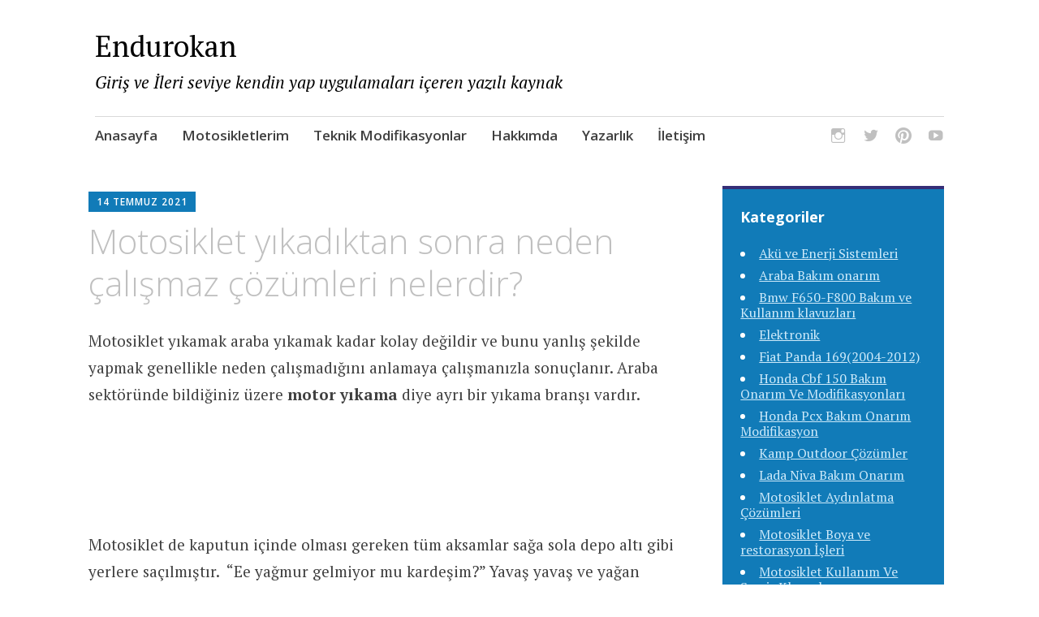

--- FILE ---
content_type: text/html; charset=UTF-8
request_url: https://www.endurokan.com/2021/07/14/motosiklet-yikadiktan-sonra-neden-calismaz-cozumleri-nelerdir/
body_size: 15396
content:
<!DOCTYPE html>
<html dir="ltr" lang="tr" prefix="og: https://ogp.me/ns#">
	<head>
		<meta charset="UTF-8">
		<meta name="viewport" content="width=device-width, initial-scale=1">
		<link rel="profile" href="https://gmpg.org/xfn/11">
		<link rel="pingback" href="https://www.endurokan.com/xmlrpc.php">
	<title>Motosiklet yıkamadan sonra neden çalışmaz Nasıl çözülür?</title>

		<!-- All in One SEO 4.9.1.1 - aioseo.com -->
	<meta name="description" content="Motosiklet yıkamadan sonra neden çalışmaz ? Motosiklet sıvı teması problemleri ve çözümleri. Motosiklet yıkamanın incelikleri motosiklet nasıl yıkanır?" />
	<meta name="robots" content="max-image-preview:large" />
	<meta name="author" content="Atakan Demirtürk"/>
	<link rel="canonical" href="https://www.endurokan.com/2021/07/14/motosiklet-yikadiktan-sonra-neden-calismaz-cozumleri-nelerdir/" />
	<meta name="generator" content="All in One SEO (AIOSEO) 4.9.1.1" />
		<meta property="og:locale" content="tr_TR" />
		<meta property="og:site_name" content="Endurokan | Giriş ve İleri seviye kendin yap uygulamaları içeren yazılı kaynak" />
		<meta property="og:type" content="article" />
		<meta property="og:title" content="Motosiklet yıkamadan sonra neden çalışmaz Nasıl çözülür?" />
		<meta property="og:description" content="Motosiklet yıkamadan sonra neden çalışmaz ? Motosiklet sıvı teması problemleri ve çözümleri. Motosiklet yıkamanın incelikleri motosiklet nasıl yıkanır?" />
		<meta property="og:url" content="https://www.endurokan.com/2021/07/14/motosiklet-yikadiktan-sonra-neden-calismaz-cozumleri-nelerdir/" />
		<meta property="og:image" content="https://www.endurokan.com/wp-content/uploads/2019/10/Untitled-1.png" />
		<meta property="og:image:secure_url" content="https://www.endurokan.com/wp-content/uploads/2019/10/Untitled-1.png" />
		<meta property="og:image:width" content="360" />
		<meta property="og:image:height" content="150" />
		<meta property="article:published_time" content="2021-07-14T13:11:53+00:00" />
		<meta property="article:modified_time" content="2025-07-18T20:43:53+00:00" />
		<meta name="twitter:card" content="summary" />
		<meta name="twitter:title" content="Motosiklet yıkamadan sonra neden çalışmaz Nasıl çözülür?" />
		<meta name="twitter:description" content="Motosiklet yıkamadan sonra neden çalışmaz ? Motosiklet sıvı teması problemleri ve çözümleri. Motosiklet yıkamanın incelikleri motosiklet nasıl yıkanır?" />
		<meta name="twitter:image" content="https://www.endurokan.com/wp-content/uploads/2019/10/Untitled-1.png" />
		<script type="application/ld+json" class="aioseo-schema">
			{"@context":"https:\/\/schema.org","@graph":[{"@type":"Article","@id":"https:\/\/www.endurokan.com\/2021\/07\/14\/motosiklet-yikadiktan-sonra-neden-calismaz-cozumleri-nelerdir\/#article","name":"Motosiklet y\u0131kamadan sonra neden \u00e7al\u0131\u015fmaz Nas\u0131l \u00e7\u00f6z\u00fcl\u00fcr?","headline":"Motosiklet y\u0131kad\u0131ktan sonra neden \u00e7al\u0131\u015fmaz \u00e7\u00f6z\u00fcmleri nelerdir?","author":{"@id":"https:\/\/www.endurokan.com\/author\/supermadmin\/#author"},"publisher":{"@id":"https:\/\/www.endurokan.com\/#person"},"image":{"@type":"ImageObject","url":"https:\/\/www.endurokan.com\/wp-content\/uploads\/2021\/07\/motosiklet-yikandiktan-sonra-neden-marsa-basmaz-neden-calismaz.jpg","width":1346,"height":747},"datePublished":"2021-07-14T16:11:53+03:00","dateModified":"2025-07-18T23:43:53+03:00","inLanguage":"tr-TR","commentCount":2,"mainEntityOfPage":{"@id":"https:\/\/www.endurokan.com\/2021\/07\/14\/motosiklet-yikadiktan-sonra-neden-calismaz-cozumleri-nelerdir\/#webpage"},"isPartOf":{"@id":"https:\/\/www.endurokan.com\/2021\/07\/14\/motosiklet-yikadiktan-sonra-neden-calismaz-cozumleri-nelerdir\/#webpage"},"articleSection":"Motosiklete Dair, motosiklet nas\u0131l y\u0131kan\u0131r, motosiklet nas\u0131l y\u0131kanmaz, motosiklet s\u0131v\u0131 temas\u0131 problemleri, motosiklet y\u0131kamak hakk\u0131nda bilgiler, motosikleti y\u0131kamak zararl\u0131m\u0131d\u0131r, y\u0131kad\u0131ktan sonra motosiklet \u00e7al\u0131\u015fm\u0131yor, y\u0131kama sonras\u0131 stop eden motosiklet, y\u0131kamadan sonra \u00e7al\u0131\u015fmayan motosiklet"},{"@type":"BreadcrumbList","@id":"https:\/\/www.endurokan.com\/2021\/07\/14\/motosiklet-yikadiktan-sonra-neden-calismaz-cozumleri-nelerdir\/#breadcrumblist","itemListElement":[{"@type":"ListItem","@id":"https:\/\/www.endurokan.com#listItem","position":1,"name":"Ev","item":"https:\/\/www.endurokan.com","nextItem":{"@type":"ListItem","@id":"https:\/\/www.endurokan.com\/category\/motosiklete-dair-motosiklet-hakkinda-motosiklet-teorik-yazilar-bilgiler-hayati-tavsiyeler\/#listItem","name":"Motosiklete Dair"}},{"@type":"ListItem","@id":"https:\/\/www.endurokan.com\/category\/motosiklete-dair-motosiklet-hakkinda-motosiklet-teorik-yazilar-bilgiler-hayati-tavsiyeler\/#listItem","position":2,"name":"Motosiklete Dair","item":"https:\/\/www.endurokan.com\/category\/motosiklete-dair-motosiklet-hakkinda-motosiklet-teorik-yazilar-bilgiler-hayati-tavsiyeler\/","nextItem":{"@type":"ListItem","@id":"https:\/\/www.endurokan.com\/2021\/07\/14\/motosiklet-yikadiktan-sonra-neden-calismaz-cozumleri-nelerdir\/#listItem","name":"Motosiklet y\u0131kad\u0131ktan sonra neden \u00e7al\u0131\u015fmaz \u00e7\u00f6z\u00fcmleri nelerdir?"},"previousItem":{"@type":"ListItem","@id":"https:\/\/www.endurokan.com#listItem","name":"Ev"}},{"@type":"ListItem","@id":"https:\/\/www.endurokan.com\/2021\/07\/14\/motosiklet-yikadiktan-sonra-neden-calismaz-cozumleri-nelerdir\/#listItem","position":3,"name":"Motosiklet y\u0131kad\u0131ktan sonra neden \u00e7al\u0131\u015fmaz \u00e7\u00f6z\u00fcmleri nelerdir?","previousItem":{"@type":"ListItem","@id":"https:\/\/www.endurokan.com\/category\/motosiklete-dair-motosiklet-hakkinda-motosiklet-teorik-yazilar-bilgiler-hayati-tavsiyeler\/#listItem","name":"Motosiklete Dair"}}]},{"@type":"Person","@id":"https:\/\/www.endurokan.com\/#person","name":"atakandemirturk","image":{"@type":"ImageObject","@id":"https:\/\/www.endurokan.com\/2021\/07\/14\/motosiklet-yikadiktan-sonra-neden-calismaz-cozumleri-nelerdir\/#personImage","url":"https:\/\/secure.gravatar.com\/avatar\/402a691e4fdecd06d1eb264dd9368a49?s=96&d=retro&r=g","width":96,"height":96,"caption":"atakandemirturk"}},{"@type":"Person","@id":"https:\/\/www.endurokan.com\/author\/supermadmin\/#author","url":"https:\/\/www.endurokan.com\/author\/supermadmin\/","name":"Atakan Demirt\u00fcrk","image":{"@type":"ImageObject","@id":"https:\/\/www.endurokan.com\/2021\/07\/14\/motosiklet-yikadiktan-sonra-neden-calismaz-cozumleri-nelerdir\/#authorImage","url":"https:\/\/secure.gravatar.com\/avatar\/a0588afc3d9f74dbdd933bd30579759a?s=96&d=retro&r=g","width":96,"height":96,"caption":"Atakan Demirt\u00fcrk"}},{"@type":"WebPage","@id":"https:\/\/www.endurokan.com\/2021\/07\/14\/motosiklet-yikadiktan-sonra-neden-calismaz-cozumleri-nelerdir\/#webpage","url":"https:\/\/www.endurokan.com\/2021\/07\/14\/motosiklet-yikadiktan-sonra-neden-calismaz-cozumleri-nelerdir\/","name":"Motosiklet y\u0131kamadan sonra neden \u00e7al\u0131\u015fmaz Nas\u0131l \u00e7\u00f6z\u00fcl\u00fcr?","description":"Motosiklet y\u0131kamadan sonra neden \u00e7al\u0131\u015fmaz ? Motosiklet s\u0131v\u0131 temas\u0131 problemleri ve \u00e7\u00f6z\u00fcmleri. Motosiklet y\u0131kaman\u0131n incelikleri motosiklet nas\u0131l y\u0131kan\u0131r?","inLanguage":"tr-TR","isPartOf":{"@id":"https:\/\/www.endurokan.com\/#website"},"breadcrumb":{"@id":"https:\/\/www.endurokan.com\/2021\/07\/14\/motosiklet-yikadiktan-sonra-neden-calismaz-cozumleri-nelerdir\/#breadcrumblist"},"author":{"@id":"https:\/\/www.endurokan.com\/author\/supermadmin\/#author"},"creator":{"@id":"https:\/\/www.endurokan.com\/author\/supermadmin\/#author"},"image":{"@type":"ImageObject","url":"https:\/\/www.endurokan.com\/wp-content\/uploads\/2021\/07\/motosiklet-yikandiktan-sonra-neden-marsa-basmaz-neden-calismaz.jpg","@id":"https:\/\/www.endurokan.com\/2021\/07\/14\/motosiklet-yikadiktan-sonra-neden-calismaz-cozumleri-nelerdir\/#mainImage","width":1346,"height":747},"primaryImageOfPage":{"@id":"https:\/\/www.endurokan.com\/2021\/07\/14\/motosiklet-yikadiktan-sonra-neden-calismaz-cozumleri-nelerdir\/#mainImage"},"datePublished":"2021-07-14T16:11:53+03:00","dateModified":"2025-07-18T23:43:53+03:00"},{"@type":"WebSite","@id":"https:\/\/www.endurokan.com\/#website","url":"https:\/\/www.endurokan.com\/","name":"Endurokan","description":"Giri\u015f ve \u0130leri seviye kendin yap uygulamalar\u0131 i\u00e7eren yaz\u0131l\u0131 kaynak","inLanguage":"tr-TR","publisher":{"@id":"https:\/\/www.endurokan.com\/#person"}}]}
		</script>
		<!-- All in One SEO -->

<link rel='dns-prefetch' href='//fonts.googleapis.com' />
<link rel="alternate" type="application/rss+xml" title="Endurokan &raquo; akışı" href="https://www.endurokan.com/feed/" />
<link rel="alternate" type="application/rss+xml" title="Endurokan &raquo; yorum akışı" href="https://www.endurokan.com/comments/feed/" />
<link rel="alternate" type="application/rss+xml" title="Endurokan &raquo; Motosiklet yıkadıktan sonra neden çalışmaz çözümleri nelerdir? yorum akışı" href="https://www.endurokan.com/2021/07/14/motosiklet-yikadiktan-sonra-neden-calismaz-cozumleri-nelerdir/feed/" />
<link rel='stylesheet' id='wp-block-library-css' href='https://www.endurokan.com/wp-includes/css/dist/block-library/style.min.css?ver=6.6.4' type='text/css' media='all' />
<link rel='stylesheet' id='aioseo/css/src/vue/standalone/blocks/table-of-contents/global.scss-css' href='https://www.endurokan.com/wp-content/plugins/all-in-one-seo-pack/dist/Lite/assets/css/table-of-contents/global.e90f6d47.css?ver=4.9.1.1' type='text/css' media='all' />
<style id='classic-theme-styles-inline-css' type='text/css'>
/*! This file is auto-generated */
.wp-block-button__link{color:#fff;background-color:#32373c;border-radius:9999px;box-shadow:none;text-decoration:none;padding:calc(.667em + 2px) calc(1.333em + 2px);font-size:1.125em}.wp-block-file__button{background:#32373c;color:#fff;text-decoration:none}
</style>
<style id='global-styles-inline-css' type='text/css'>
:root{--wp--preset--aspect-ratio--square: 1;--wp--preset--aspect-ratio--4-3: 4/3;--wp--preset--aspect-ratio--3-4: 3/4;--wp--preset--aspect-ratio--3-2: 3/2;--wp--preset--aspect-ratio--2-3: 2/3;--wp--preset--aspect-ratio--16-9: 16/9;--wp--preset--aspect-ratio--9-16: 9/16;--wp--preset--color--black: #000000;--wp--preset--color--cyan-bluish-gray: #abb8c3;--wp--preset--color--white: #ffffff;--wp--preset--color--pale-pink: #f78da7;--wp--preset--color--vivid-red: #cf2e2e;--wp--preset--color--luminous-vivid-orange: #ff6900;--wp--preset--color--luminous-vivid-amber: #fcb900;--wp--preset--color--light-green-cyan: #7bdcb5;--wp--preset--color--vivid-green-cyan: #00d084;--wp--preset--color--pale-cyan-blue: #8ed1fc;--wp--preset--color--vivid-cyan-blue: #0693e3;--wp--preset--color--vivid-purple: #9b51e0;--wp--preset--gradient--vivid-cyan-blue-to-vivid-purple: linear-gradient(135deg,rgba(6,147,227,1) 0%,rgb(155,81,224) 100%);--wp--preset--gradient--light-green-cyan-to-vivid-green-cyan: linear-gradient(135deg,rgb(122,220,180) 0%,rgb(0,208,130) 100%);--wp--preset--gradient--luminous-vivid-amber-to-luminous-vivid-orange: linear-gradient(135deg,rgba(252,185,0,1) 0%,rgba(255,105,0,1) 100%);--wp--preset--gradient--luminous-vivid-orange-to-vivid-red: linear-gradient(135deg,rgba(255,105,0,1) 0%,rgb(207,46,46) 100%);--wp--preset--gradient--very-light-gray-to-cyan-bluish-gray: linear-gradient(135deg,rgb(238,238,238) 0%,rgb(169,184,195) 100%);--wp--preset--gradient--cool-to-warm-spectrum: linear-gradient(135deg,rgb(74,234,220) 0%,rgb(151,120,209) 20%,rgb(207,42,186) 40%,rgb(238,44,130) 60%,rgb(251,105,98) 80%,rgb(254,248,76) 100%);--wp--preset--gradient--blush-light-purple: linear-gradient(135deg,rgb(255,206,236) 0%,rgb(152,150,240) 100%);--wp--preset--gradient--blush-bordeaux: linear-gradient(135deg,rgb(254,205,165) 0%,rgb(254,45,45) 50%,rgb(107,0,62) 100%);--wp--preset--gradient--luminous-dusk: linear-gradient(135deg,rgb(255,203,112) 0%,rgb(199,81,192) 50%,rgb(65,88,208) 100%);--wp--preset--gradient--pale-ocean: linear-gradient(135deg,rgb(255,245,203) 0%,rgb(182,227,212) 50%,rgb(51,167,181) 100%);--wp--preset--gradient--electric-grass: linear-gradient(135deg,rgb(202,248,128) 0%,rgb(113,206,126) 100%);--wp--preset--gradient--midnight: linear-gradient(135deg,rgb(2,3,129) 0%,rgb(40,116,252) 100%);--wp--preset--font-size--small: 13px;--wp--preset--font-size--medium: 20px;--wp--preset--font-size--large: 36px;--wp--preset--font-size--x-large: 42px;--wp--preset--spacing--20: 0.44rem;--wp--preset--spacing--30: 0.67rem;--wp--preset--spacing--40: 1rem;--wp--preset--spacing--50: 1.5rem;--wp--preset--spacing--60: 2.25rem;--wp--preset--spacing--70: 3.38rem;--wp--preset--spacing--80: 5.06rem;--wp--preset--shadow--natural: 6px 6px 9px rgba(0, 0, 0, 0.2);--wp--preset--shadow--deep: 12px 12px 50px rgba(0, 0, 0, 0.4);--wp--preset--shadow--sharp: 6px 6px 0px rgba(0, 0, 0, 0.2);--wp--preset--shadow--outlined: 6px 6px 0px -3px rgba(255, 255, 255, 1), 6px 6px rgba(0, 0, 0, 1);--wp--preset--shadow--crisp: 6px 6px 0px rgba(0, 0, 0, 1);}:where(.is-layout-flex){gap: 0.5em;}:where(.is-layout-grid){gap: 0.5em;}body .is-layout-flex{display: flex;}.is-layout-flex{flex-wrap: wrap;align-items: center;}.is-layout-flex > :is(*, div){margin: 0;}body .is-layout-grid{display: grid;}.is-layout-grid > :is(*, div){margin: 0;}:where(.wp-block-columns.is-layout-flex){gap: 2em;}:where(.wp-block-columns.is-layout-grid){gap: 2em;}:where(.wp-block-post-template.is-layout-flex){gap: 1.25em;}:where(.wp-block-post-template.is-layout-grid){gap: 1.25em;}.has-black-color{color: var(--wp--preset--color--black) !important;}.has-cyan-bluish-gray-color{color: var(--wp--preset--color--cyan-bluish-gray) !important;}.has-white-color{color: var(--wp--preset--color--white) !important;}.has-pale-pink-color{color: var(--wp--preset--color--pale-pink) !important;}.has-vivid-red-color{color: var(--wp--preset--color--vivid-red) !important;}.has-luminous-vivid-orange-color{color: var(--wp--preset--color--luminous-vivid-orange) !important;}.has-luminous-vivid-amber-color{color: var(--wp--preset--color--luminous-vivid-amber) !important;}.has-light-green-cyan-color{color: var(--wp--preset--color--light-green-cyan) !important;}.has-vivid-green-cyan-color{color: var(--wp--preset--color--vivid-green-cyan) !important;}.has-pale-cyan-blue-color{color: var(--wp--preset--color--pale-cyan-blue) !important;}.has-vivid-cyan-blue-color{color: var(--wp--preset--color--vivid-cyan-blue) !important;}.has-vivid-purple-color{color: var(--wp--preset--color--vivid-purple) !important;}.has-black-background-color{background-color: var(--wp--preset--color--black) !important;}.has-cyan-bluish-gray-background-color{background-color: var(--wp--preset--color--cyan-bluish-gray) !important;}.has-white-background-color{background-color: var(--wp--preset--color--white) !important;}.has-pale-pink-background-color{background-color: var(--wp--preset--color--pale-pink) !important;}.has-vivid-red-background-color{background-color: var(--wp--preset--color--vivid-red) !important;}.has-luminous-vivid-orange-background-color{background-color: var(--wp--preset--color--luminous-vivid-orange) !important;}.has-luminous-vivid-amber-background-color{background-color: var(--wp--preset--color--luminous-vivid-amber) !important;}.has-light-green-cyan-background-color{background-color: var(--wp--preset--color--light-green-cyan) !important;}.has-vivid-green-cyan-background-color{background-color: var(--wp--preset--color--vivid-green-cyan) !important;}.has-pale-cyan-blue-background-color{background-color: var(--wp--preset--color--pale-cyan-blue) !important;}.has-vivid-cyan-blue-background-color{background-color: var(--wp--preset--color--vivid-cyan-blue) !important;}.has-vivid-purple-background-color{background-color: var(--wp--preset--color--vivid-purple) !important;}.has-black-border-color{border-color: var(--wp--preset--color--black) !important;}.has-cyan-bluish-gray-border-color{border-color: var(--wp--preset--color--cyan-bluish-gray) !important;}.has-white-border-color{border-color: var(--wp--preset--color--white) !important;}.has-pale-pink-border-color{border-color: var(--wp--preset--color--pale-pink) !important;}.has-vivid-red-border-color{border-color: var(--wp--preset--color--vivid-red) !important;}.has-luminous-vivid-orange-border-color{border-color: var(--wp--preset--color--luminous-vivid-orange) !important;}.has-luminous-vivid-amber-border-color{border-color: var(--wp--preset--color--luminous-vivid-amber) !important;}.has-light-green-cyan-border-color{border-color: var(--wp--preset--color--light-green-cyan) !important;}.has-vivid-green-cyan-border-color{border-color: var(--wp--preset--color--vivid-green-cyan) !important;}.has-pale-cyan-blue-border-color{border-color: var(--wp--preset--color--pale-cyan-blue) !important;}.has-vivid-cyan-blue-border-color{border-color: var(--wp--preset--color--vivid-cyan-blue) !important;}.has-vivid-purple-border-color{border-color: var(--wp--preset--color--vivid-purple) !important;}.has-vivid-cyan-blue-to-vivid-purple-gradient-background{background: var(--wp--preset--gradient--vivid-cyan-blue-to-vivid-purple) !important;}.has-light-green-cyan-to-vivid-green-cyan-gradient-background{background: var(--wp--preset--gradient--light-green-cyan-to-vivid-green-cyan) !important;}.has-luminous-vivid-amber-to-luminous-vivid-orange-gradient-background{background: var(--wp--preset--gradient--luminous-vivid-amber-to-luminous-vivid-orange) !important;}.has-luminous-vivid-orange-to-vivid-red-gradient-background{background: var(--wp--preset--gradient--luminous-vivid-orange-to-vivid-red) !important;}.has-very-light-gray-to-cyan-bluish-gray-gradient-background{background: var(--wp--preset--gradient--very-light-gray-to-cyan-bluish-gray) !important;}.has-cool-to-warm-spectrum-gradient-background{background: var(--wp--preset--gradient--cool-to-warm-spectrum) !important;}.has-blush-light-purple-gradient-background{background: var(--wp--preset--gradient--blush-light-purple) !important;}.has-blush-bordeaux-gradient-background{background: var(--wp--preset--gradient--blush-bordeaux) !important;}.has-luminous-dusk-gradient-background{background: var(--wp--preset--gradient--luminous-dusk) !important;}.has-pale-ocean-gradient-background{background: var(--wp--preset--gradient--pale-ocean) !important;}.has-electric-grass-gradient-background{background: var(--wp--preset--gradient--electric-grass) !important;}.has-midnight-gradient-background{background: var(--wp--preset--gradient--midnight) !important;}.has-small-font-size{font-size: var(--wp--preset--font-size--small) !important;}.has-medium-font-size{font-size: var(--wp--preset--font-size--medium) !important;}.has-large-font-size{font-size: var(--wp--preset--font-size--large) !important;}.has-x-large-font-size{font-size: var(--wp--preset--font-size--x-large) !important;}
:where(.wp-block-post-template.is-layout-flex){gap: 1.25em;}:where(.wp-block-post-template.is-layout-grid){gap: 1.25em;}
:where(.wp-block-columns.is-layout-flex){gap: 2em;}:where(.wp-block-columns.is-layout-grid){gap: 2em;}
:root :where(.wp-block-pullquote){font-size: 1.5em;line-height: 1.6;}
</style>
<link rel='stylesheet' id='apostrophe-style-css' href='https://www.endurokan.com/wp-content/themes/apostrophe/style.css?ver=20140520' type='text/css' media='all' />
<link rel='stylesheet' id='genericons-css' href='https://www.endurokan.com/wp-content/themes/apostrophe/css/genericons.css?ver=20131222' type='text/css' media='all' />
<link rel='stylesheet' id='apostrophe-fonts-css' href='https://fonts.googleapis.com/css?family=PT+Serif%3A400%2C400italic%2C700%2C700italic%7COpen+Sans%3A300%2C300italic%2C400%2C400italic%2C600%2C600italic%2C700%2C700italic%2C800%2C800italic&#038;subset=latin%2Clatin-ext%2Ccyrillic' type='text/css' media='all' />
<script type="text/javascript" src="https://www.endurokan.com/wp-includes/js/jquery/jquery.min.js?ver=3.7.1" id="jquery-core-js"></script>
<script type="text/javascript" src="https://www.endurokan.com/wp-includes/js/jquery/jquery-migrate.min.js?ver=3.4.1" id="jquery-migrate-js"></script>
<link rel="https://api.w.org/" href="https://www.endurokan.com/wp-json/" /><link rel="alternate" title="JSON" type="application/json" href="https://www.endurokan.com/wp-json/wp/v2/posts/15006" /><link rel="EditURI" type="application/rsd+xml" title="RSD" href="https://www.endurokan.com/xmlrpc.php?rsd" />
<meta name="generator" content="WordPress 6.6.4" />
<link rel='shortlink' href='https://www.endurokan.com/?p=15006' />
<link rel="alternate" title="oEmbed (JSON)" type="application/json+oembed" href="https://www.endurokan.com/wp-json/oembed/1.0/embed?url=https%3A%2F%2Fwww.endurokan.com%2F2021%2F07%2F14%2Fmotosiklet-yikadiktan-sonra-neden-calismaz-cozumleri-nelerdir%2F" />
<link rel="alternate" title="oEmbed (XML)" type="text/xml+oembed" href="https://www.endurokan.com/wp-json/oembed/1.0/embed?url=https%3A%2F%2Fwww.endurokan.com%2F2021%2F07%2F14%2Fmotosiklet-yikadiktan-sonra-neden-calismaz-cozumleri-nelerdir%2F&#038;format=xml" />
<style type="text/css">.recentcomments a{display:inline !important;padding:0 !important;margin:0 !important;}</style>		<style type="text/css" id="apostrophe-header-css">
					.site-title a,
			.site-description {
				color: #000000;
			}
				</style>
		<link rel="icon" href="https://www.endurokan.com/wp-content/uploads/2019/10/cropped-22653027-e1572677891267-32x32.jpg" sizes="32x32" />
<link rel="icon" href="https://www.endurokan.com/wp-content/uploads/2019/10/cropped-22653027-e1572677891267-192x192.jpg" sizes="192x192" />
<link rel="apple-touch-icon" href="https://www.endurokan.com/wp-content/uploads/2019/10/cropped-22653027-e1572677891267-180x180.jpg" />
<meta name="msapplication-TileImage" content="https://www.endurokan.com/wp-content/uploads/2019/10/cropped-22653027-e1572677891267-270x270.jpg" />
		<script type="text/javascript" src="https://platform.linkedin.com/badges/js/profile.js" async defer></script>
		<script data-ad-client="ca-pub-5112027055107013" async src="https://pagead2.googlesyndication.com/pagead/js/adsbygoogle.js"></script>
		
		<!-- Global site tag (gtag.js) - Google Analytics -->
<script async src="https://www.googletagmanager.com/gtag/js?id=UA-149272129-1"></script>
				
<script>
  window.dataLayer = window.dataLayer || [];
  function gtag(){dataLayer.push(arguments);}
  gtag('js', new Date());

  gtag('config', 'UA-149272129-1');
</script>
		
		<meta name="google-site-verification" content="Qpn01OSjgX__wRyP_OjFL8havhZ0jif0CLj4R4RinOA" />

	</head>

	<body class="post-template-default single single-post postid-15006 single-format-standard">
		<div id="page" class="hfeed site">

			<header id="masthead" class="site-header" role="banner">
				<div class="site-branding">
										<h1 class="site-title"><a href="https://www.endurokan.com/" rel="home">Endurokan</a></h1>
					<h2 class="site-description">Giriş ve İleri seviye kendin yap uygulamaları içeren yazılı kaynak</h2>
				</div>

				<nav id="site-navigation" class="main-navigation" role="navigation">
					<a class="menu-toggle">Menu</a>
					<a class="skip-link screen-reader-text" href="#content">Skip to content</a>

					<div class="menu-ana-menu-1-container"><ul id="menu-ana-menu-1" class="apostrophe-navigation"><li id="menu-item-12455" class="menu-item menu-item-type-custom menu-item-object-custom menu-item-home menu-item-12455"><a href="https://www.endurokan.com/">Anasayfa</a></li>
<li id="menu-item-12453" class="menu-item menu-item-type-taxonomy menu-item-object-category menu-item-12453"><a href="https://www.endurokan.com/category/motosikletlerim-motosiklet-incelemelerim-tavsiyelerim-artilari-eksileri-detayli-inceleme/">Motosikletlerim</a></li>
<li id="menu-item-12454" class="menu-item menu-item-type-taxonomy menu-item-object-category menu-item-12454"><a href="https://www.endurokan.com/category/motosiklet-teknik-tamir-modifiye-onarim-ariza-tespit-dl650-cbf150-pcx150-mt25-tracer-07-blog/">Teknik Modifikasyonlar</a></li>
<li id="menu-item-12775" class="menu-item menu-item-type-post_type menu-item-object-page menu-item-12775"><a href="https://www.endurokan.com/hakkinda/">Hakkımda</a></li>
<li id="menu-item-12854" class="menu-item menu-item-type-post_type menu-item-object-page menu-item-12854"><a href="https://www.endurokan.com/yazarlik/">Yazarlık</a></li>
<li id="menu-item-12817" class="menu-item menu-item-type-post_type menu-item-object-page menu-item-12817"><a href="https://www.endurokan.com/iletisim/">İletişim</a></li>
</ul></div>
					<div class="menu-sosyal-hesaplar-container"><ul id="menu-sosyal-hesaplar" class="apostrophe-social"><li id="menu-item-12449" class="menu-item menu-item-type-custom menu-item-object-custom menu-item-12449"><a href="https://www.instagram.com/endurokan/"><span>İnstagram</span></a></li>
<li id="menu-item-12450" class="menu-item menu-item-type-custom menu-item-object-custom menu-item-12450"><a href="https://twitter.com/endurokan"><span>Twitter</span></a></li>
<li id="menu-item-12451" class="menu-item menu-item-type-custom menu-item-object-custom menu-item-12451"><a href="https://tr.pinterest.com/atakan123123/"><span>Pinterest</span></a></li>
<li id="menu-item-12452" class="menu-item menu-item-type-custom menu-item-object-custom menu-item-12452"><a href="https://www.youtube.com/channel/UCCWCuszAY5mZ5nPo_2wXbCQ?view_as=subscriber"><span>Youtube</span></a></li>
</ul></div>
				</nav><!-- #site-navigation -->
			</header><!-- #masthead -->

			<div id="content" class="site-content">

	<section id="primary" class="content-area">
		<main id="main" class="site-main" role="main">

		
			<article id="post-15006">

	<div class="entry-meta"><a class="entry-date published" href="https://www.endurokan.com/2021/07/14/motosiklet-yikadiktan-sonra-neden-calismaz-cozumleri-nelerdir/">14 Temmuz 2021</a><time class="updated" datetime="2025-07-18T23:43:53+03:00">18 Temmuz 2025</time><span class="byline vcard"><a class="url fn n" href="https://www.endurokan.com/author/supermadmin/">Atakan Demirtürk</a></span></div>
		<h1 class="entry-title">
			Motosiklet yıkadıktan sonra neden çalışmaz çözümleri nelerdir?</h1>

	<div class="entry-content">
		<p>Motosiklet yıkamak araba yıkamak kadar kolay değildir ve bunu yanlış şekilde yapmak genellikle neden çalışmadığını anlamaya çalışmanızla sonuçlanır. Araba sektöründe bildiğiniz üzere <strong>motor yıkama</strong> diye ayrı bir yıkama branşı vardır.</p>
<p>&nbsp;</p>
<p>&nbsp;</p>
<p>Motosiklet de kaputun içinde olması gereken tüm aksamlar sağa sola depo altı gibi yerlere saçılmıştır.  “Ee yağmur gelmiyor mu kardeşim?” Yavaş yavaş ve yağan aşağıya süzülen bir yağmurla sağdan soldan 180bar kuvvetle tomayla su  püskürtür gibi su tutmak aynı şey mi ?  Şehir şebekesinde ki su basıncı bile maksimum 8-10barı görüyor.</p>
<p>&nbsp;</p>
<p><a href="https://www.endurokan.com/2021/07/14/motosiklet-yikadiktan-sonra-neden-calismaz-cozumleri-nelerdir/motosiklet-yikandiktan-sonra-neden-marsa-basmaz-neden-calismaz/" rel="attachment wp-att-15011"><img fetchpriority="high" decoding="async" class="aligncenter wp-image-15011" src="https://www.endurokan.com/wp-content/uploads/2021/07/motosiklet-yikandiktan-sonra-neden-marsa-basmaz-neden-calismaz.jpg" alt="" width="661" height="367" srcset="https://www.endurokan.com/wp-content/uploads/2021/07/motosiklet-yikandiktan-sonra-neden-marsa-basmaz-neden-calismaz.jpg 1346w, https://www.endurokan.com/wp-content/uploads/2021/07/motosiklet-yikandiktan-sonra-neden-marsa-basmaz-neden-calismaz-300x166.jpg 300w, https://www.endurokan.com/wp-content/uploads/2021/07/motosiklet-yikandiktan-sonra-neden-marsa-basmaz-neden-calismaz-1024x568.jpg 1024w, https://www.endurokan.com/wp-content/uploads/2021/07/motosiklet-yikandiktan-sonra-neden-marsa-basmaz-neden-calismaz-768x426.jpg 768w, https://www.endurokan.com/wp-content/uploads/2021/07/motosiklet-yikandiktan-sonra-neden-marsa-basmaz-neden-calismaz-541x300.jpg 541w" sizes="(max-width: 661px) 100vw, 661px" /></a></p>
<p>&nbsp;</p>
<h4><span style="color: #ff0000;"><strong>Bir motosiklet yıkandıktan sonra neden marşa basmaz?</strong></span></h4>
<p>&nbsp;</p>
<p><strong>Motosiklet</strong> yıkandıktan sonra çalışmayabilir çünkü üzerinde bir çok elektronik bileşen mevcut <strong>sensör</strong> girişlerine veya cihazlara temas eden su <strong>sensörlerin</strong> kısa devre yapmasına veya <strong>sensörlerin</strong> yanlış okunmasına neden olabilir.</p>
<p>&nbsp;</p>
<p>Özellikle <strong>basınçlı</strong> yıkama yöntemi kullanmak , suyun bu önemli bileşenlere temas etme sürecini hızlandırabilir.<a href="https://www.endurokan.com/2021/07/14/motosiklet-yikadiktan-sonra-neden-calismaz-cozumleri-nelerdir/motosiklet-yikandiktan-sonra-neden-marsa-basmaz-neden-calismaz-2/" rel="attachment wp-att-15012"><img decoding="async" class="aligncenter wp-image-15012" src="https://www.endurokan.com/wp-content/uploads/2021/07/motosiklet-yikandiktan-sonra-neden-marsa-basmaz-neden-calismaz-2.jpg" alt="" width="408" height="272" srcset="https://www.endurokan.com/wp-content/uploads/2021/07/motosiklet-yikandiktan-sonra-neden-marsa-basmaz-neden-calismaz-2.jpg 876w, https://www.endurokan.com/wp-content/uploads/2021/07/motosiklet-yikandiktan-sonra-neden-marsa-basmaz-neden-calismaz-2-300x200.jpg 300w, https://www.endurokan.com/wp-content/uploads/2021/07/motosiklet-yikandiktan-sonra-neden-marsa-basmaz-neden-calismaz-2-768x512.jpg 768w, https://www.endurokan.com/wp-content/uploads/2021/07/motosiklet-yikandiktan-sonra-neden-marsa-basmaz-neden-calismaz-2-450x300.jpg 450w" sizes="(max-width: 408px) 100vw, 408px" /></a></p>
<p>Her <strong>motosiklet</strong> farklıdır ve bazılarının yıkanma konusunda diğerlerinden daha zayıf yönleri olabilir. <strong>Motosikletinizi</strong> yıkarken, suyun hassas parçalara bulaşma riskini almamak için doğru önleyici tedbirleri aldığınıza emin olun.</p>
<p>&nbsp;</p>
<p><strong>Motosikletinizi</strong> yıkamanın en iyi yolu nedir? Hangi alanlarda ekstra dikkatli olmanız gerekiyor? <strong>Motosiklet</strong> yıkandıktan sonra çalışmadığında ne yaparsınız? Bu makalenin sonunda, tüm bu soruların cevapları olacak.</p>
<p>&nbsp;</p>
<p>&nbsp;</p>
<h4><strong><span style="color: #ff0000;">Marş almama nedenleri</span> </strong></h4>
<p>&nbsp;</p>
<p>Daha öncede söylediğimiz gibi çalışmamasının bir numaralı tanımı , normalde girmemesi gereken bölgelere su girmesidir. Basınçlı yıkama yaptığınızda yada şebeke basınçlı bir yıkamada dahi Motosikletin çalışmamasına neden olacak <strong>sensörlere</strong> anahtarlara veya bağlantılara su ulaşması riskini alırsınız.</p>
<p>&nbsp;</p>
<p>Bir motosikleti yıkarken bunun neden yaygın bir sorun olduğu konusunda size daha iyi bir fikir vermek için , nasıl çalıştığını biraz açıklayalım.</p>
<p>&nbsp;</p>
<p>Kontak anahtarından başlıyoruz  , anahtarı çevirdik <strong>kill switch</strong> (ateşleme açma kapatma )  düğmesine basıyoruz <strong>motosikletin</strong> özelliklerine bağlı olarak benzin pompası vızıltısı duymalıyız.<a href="https://www.endurokan.com/2017/08/23/yuksek-kilometrede-motosiklet-alma-korkusu-ve-motosiklet-secimi/suzuki-v-strom-dl650-yuksek-kilometre-atakan-demirturk/" rel="attachment wp-att-14989"><img decoding="async" class="aligncenter wp-image-14989" src="https://www.endurokan.com/wp-content/uploads/2017/08/Suzuki-v-strom-dl650-yuksek-kilometre-atakan-demirturk-scaled.jpg" alt="" width="552" height="414" srcset="https://www.endurokan.com/wp-content/uploads/2017/08/Suzuki-v-strom-dl650-yuksek-kilometre-atakan-demirturk-scaled.jpg 2560w, https://www.endurokan.com/wp-content/uploads/2017/08/Suzuki-v-strom-dl650-yuksek-kilometre-atakan-demirturk-300x225.jpg 300w, https://www.endurokan.com/wp-content/uploads/2017/08/Suzuki-v-strom-dl650-yuksek-kilometre-atakan-demirturk-1024x768.jpg 1024w, https://www.endurokan.com/wp-content/uploads/2017/08/Suzuki-v-strom-dl650-yuksek-kilometre-atakan-demirturk-768x576.jpg 768w, https://www.endurokan.com/wp-content/uploads/2017/08/Suzuki-v-strom-dl650-yuksek-kilometre-atakan-demirturk-1536x1152.jpg 1536w, https://www.endurokan.com/wp-content/uploads/2017/08/Suzuki-v-strom-dl650-yuksek-kilometre-atakan-demirturk-2048x1536.jpg 2048w, https://www.endurokan.com/wp-content/uploads/2017/08/Suzuki-v-strom-dl650-yuksek-kilometre-atakan-demirturk-400x300.jpg 400w" sizes="(max-width: 552px) 100vw, 552px" /></a></p>
<p>Ardından debriyajı çekip motosikletteki marş düğmesine basarız. Marş motorunun devreye girmesini sağlayacak sistemlerden geçip komut vermesini bekleriz.(debriyaj müşiri yan ayak müşiri , yan yatış sensörü vs vs )</p>
<p>&nbsp;</p>
<p>Hadi bir şekilde oraları atlattık. Marş motoru dönerken yakıt enjektörleri yakıtı silindire iletmeli bujiler ateşlemeli ve motor tamamen rölanti gücüne erişmeli.</p>
<p>Bir <strong>motosikletin</strong> hareket halinde olmasını sağlayan çok sayıda sistem bulunur ve bunların her biri motosikletin çalışmasında eşit oranda önem taşır.</p>
<p>&nbsp;</p>
<p>Bu bileşenlerden herhangi birine giden su kuruyana kadar <strong>motosikletinizin</strong> kararsız çalışmasına veya çalışmamasına neden olacaktır.</p>
<p>&nbsp;</p>
<h4><strong><span style="color: #ff0000;">Arıza Tespiti</span></strong></h4>
<p>&nbsp;</p>
<p>Arıza tespitini iki gruba böleceğiz.</p>
<p><strong>Marş grubu</strong>  (Yan ayak, debriyaj müşiri, vites müşiri , devrilme <strong>sensörü</strong> gibi )  Ayrıca marş düşmesi ve <strong>kill switch</strong> te bu grubun en önemli öğelerindendir.</p>
<p><a href="https://www.endurokan.com/2021/07/14/motosiklet-yikadiktan-sonra-neden-calismaz-cozumleri-nelerdir/motosiklet-yikandiktan-sonra-neden-marsa-basmaz-neden-calismaz-3/" rel="attachment wp-att-15013"><img loading="lazy" decoding="async" class="aligncenter wp-image-15013" src="https://www.endurokan.com/wp-content/uploads/2021/07/motosiklet-yikandiktan-sonra-neden-marsa-basmaz-neden-calismaz-3.jpg" alt="" width="508" height="286" srcset="https://www.endurokan.com/wp-content/uploads/2021/07/motosiklet-yikandiktan-sonra-neden-marsa-basmaz-neden-calismaz-3.jpg 1280w, https://www.endurokan.com/wp-content/uploads/2021/07/motosiklet-yikandiktan-sonra-neden-marsa-basmaz-neden-calismaz-3-300x169.jpg 300w, https://www.endurokan.com/wp-content/uploads/2021/07/motosiklet-yikandiktan-sonra-neden-marsa-basmaz-neden-calismaz-3-1024x576.jpg 1024w, https://www.endurokan.com/wp-content/uploads/2021/07/motosiklet-yikandiktan-sonra-neden-marsa-basmaz-neden-calismaz-3-768x432.jpg 768w, https://www.endurokan.com/wp-content/uploads/2021/07/motosiklet-yikandiktan-sonra-neden-marsa-basmaz-neden-calismaz-3-533x300.jpg 533w" sizes="(max-width: 508px) 100vw, 508px" /></a><br />
Bu grupta yani <strong>marş motoruna komut</strong> veren grupta bir problem olursa <strong>Benzin pompasına</strong> enerji gelmez (Dolayısıyla o meşhur dııız-bıız sesini 5-10 saniye boyunca duyamayız) Bu durumda  yukarıda yazan grupları kurutmayı veya havalandırmayı deneyebilirsiniz.</p>
<p>&nbsp;</p>
<h4>İkinci grupta</h4>
<p>&nbsp;</p>
<p><strong>Buji ateşleme</strong> sistemleri ve enjeksiyon <strong>sensörleri</strong> yer alıyor bunlar tek tek kontrol edebileceğiniz ve tespit edebileceğiniz yerler değil. Ama genelde sorun birinci bölgede çıkıyor. <a href="https://www.endurokan.com/2018/02/28/suzuki-v-strom-dl650-rolanti-sorunlari-ve-cozumleri/fi-sistem-parca-konumlari/" rel="attachment wp-att-11282"><img loading="lazy" decoding="async" class="wp-image-11282 aligncenter" src="https://www.endurokan.com/wp-content/uploads/2018/02/fi-sistem-parc3a7a-konumlarc4b1.jpg" alt="Suzuki v-strom dl650 Enjeksiyon sistem parça konumları" width="544" height="507" srcset="https://www.endurokan.com/wp-content/uploads/2018/02/fi-sistem-parc3a7a-konumlarc4b1.jpg 817w, https://www.endurokan.com/wp-content/uploads/2018/02/fi-sistem-parc3a7a-konumlarc4b1-300x279.jpg 300w, https://www.endurokan.com/wp-content/uploads/2018/02/fi-sistem-parc3a7a-konumlarc4b1-768x715.jpg 768w" sizes="(max-width: 544px) 100vw, 544px" /></a></p>
<p>Bir <strong>motosikleti</strong> yıkarken ortaya çıkan sorunlar can sıkıcıdır ama neyse ki genelde motosiklete çok zarar vermezler ve önlenebilirler.</p>
<p>Tavsiyem</p>
<p>&nbsp;</p>
<h4><strong><span style="color: #ff0000;">Motosikletin kuru olduğundan emin olmanız ?</span></strong></h4>
<p>&nbsp;</p>
<p>&nbsp;</p>
<p>Dışarıdan kuru görünebilir ama <strong>motosikletin</strong> bir çok ara bölmesi var takip edemeyebilirsiniz yani kuruluk konusunda ki cevabınız ne olursa olsun aşağıdaki satıra geçiyoruz.<a href="https://www.endurokan.com/2021/07/14/motosiklet-yikadiktan-sonra-neden-calismaz-cozumleri-nelerdir/motosiklet-yikandiktan-sonra-neden-marsa-basmaz-neden-calismaz-4/" rel="attachment wp-att-15014"><img loading="lazy" decoding="async" class="aligncenter size-full wp-image-15014" src="https://www.endurokan.com/wp-content/uploads/2021/07/motosiklet-yikandiktan-sonra-neden-marsa-basmaz-neden-calismaz-4.jpg" alt="" width="600" height="600" srcset="https://www.endurokan.com/wp-content/uploads/2021/07/motosiklet-yikandiktan-sonra-neden-marsa-basmaz-neden-calismaz-4.jpg 600w, https://www.endurokan.com/wp-content/uploads/2021/07/motosiklet-yikandiktan-sonra-neden-marsa-basmaz-neden-calismaz-4-300x300.jpg 300w, https://www.endurokan.com/wp-content/uploads/2021/07/motosiklet-yikandiktan-sonra-neden-marsa-basmaz-neden-calismaz-4-150x150.jpg 150w, https://www.endurokan.com/wp-content/uploads/2021/07/motosiklet-yikandiktan-sonra-neden-marsa-basmaz-neden-calismaz-4-450x450.jpg 450w, https://www.endurokan.com/wp-content/uploads/2021/07/motosiklet-yikandiktan-sonra-neden-marsa-basmaz-neden-calismaz-4-60x60.jpg 60w, https://www.endurokan.com/wp-content/uploads/2021/07/motosiklet-yikandiktan-sonra-neden-marsa-basmaz-neden-calismaz-4-550x550.jpg 550w" sizes="(max-width: 600px) 100vw, 600px" /></a></p>
<p>Eğer <strong>motosiklet</strong> güvenli bir bölgedeyse ve güneşli bir saatteyseniz birkaç saat hatta imkân varsa daha fazla güneşte bekletme önerebilirim.</p>
<p>Çünkü su kaçan yerler banyodaki kulağınıza su kaçması gibi kafanızı yan yatırarak çözebileceğiniz noktalar değiller.</p>
<p>&nbsp;</p>
<p>&nbsp;</p>
<h4><strong><span style="color: #ff0000;">Sele Altı</span></strong></h4>
<p>&nbsp;</p>
<p><a href="https://www.endurokan.com/2017/08/31/v-strom-dl650-marsa-basamama-sorunlari-ve-cozumleri-musir-hatalari/img_7797/" rel="attachment wp-att-3679"><img loading="lazy" decoding="async" class="aligncenter wp-image-3679" src="https://www.endurokan.com/wp-content/uploads/2017/08/img_7797-e1504185937890.jpg" alt="Suzuki v-strom dl650 Sigorta Tablosu Ve Tanımları" width="482" height="240" srcset="https://www.endurokan.com/wp-content/uploads/2017/08/img_7797-e1504185937890.jpg 1596w, https://www.endurokan.com/wp-content/uploads/2017/08/img_7797-e1504185937890-300x149.jpg 300w, https://www.endurokan.com/wp-content/uploads/2017/08/img_7797-e1504185937890-768x382.jpg 768w, https://www.endurokan.com/wp-content/uploads/2017/08/img_7797-e1504185937890-1024x509.jpg 1024w, https://www.endurokan.com/wp-content/uploads/2017/08/img_7797-e1504185937890-1568x779.jpg 1568w" sizes="(max-width: 482px) 100vw, 482px" /></a></p>
<p>Sele altı gibi akü ve sigorta sistemlerine erişiminiz mümkünse selenizi söküp söz konusu bölgelerde sıvı teması olup olmadığını gözle kontrol etmenizi ve seleyi takmayarak elektrik sisteminin görünen tüm parçalarının güneşle kurumasını tavsiye edebilirim.</p>
<p>&nbsp;</p>
<p>&nbsp;</p>
<h4><span style="color: #ff0000;"><strong>Sabır</strong></span></h4>
<p>&nbsp;</p>
<p>Bu sorun sinir bozucu olabilir ancak sabırlı olmanız gerek , suyun tam nerede olduğunu bilmek zor ama tekrar sürmeden önce tamamen kurumasını bekleyin. Bu yüzden bir koruma devresi olarak <strong>motosikletinizi</strong> gündüz saatlerinde kuruyabileceği dönemlerde ve mümkünse acil işiniz olmayan günlerde yıkamanızı tavsiye ederim.</p>
<p>&nbsp;</p>
<p>Kuruduktan sonra bile çalıştırmada sorunlar yaşıyorsanız , <strong>start</strong> ve <strong>ateşleme</strong> sistemini daha fazla incelemeniz gerekir .Yeterli <strong>Akü</strong> <strong>kapasitesi</strong> var mı ? Marş motoru dönüyor ama çalışmıyor mu? <strong>Benzin deposunda</strong> yakıt var mı? Debriyaj güvenlik switchinde bir sorun var mı gibi ?</p>
<p>Kabloları kontrol edin mümkünse sigortaları kontrol edin. Güç sağlayan bir üniteye su temas ederse kısa devre yapmış olabilir bu da <strong>sigortanın</strong> atmasına sebep olur.</p>
<p>&nbsp;</p>
<h4><strong><span style="color: #ff0000;">Motosikleti Doğru şekilde yıkamak</span></strong></h4>
<p>&nbsp;</p>
<p><strong>Dikkatli olun ve zaman ayırın</strong> . Acele etmek ve motosiklete tepeden tırnağa püskürtmek cazip gelebilir, ancak <strong>motosikletinizi</strong> çabucak yıkamanın ödülünün, sunduğu riske değmediğini unutmayın.<a href="https://www.endurokan.com/2021/07/14/motosiklet-yikadiktan-sonra-neden-calismaz-cozumleri-nelerdir/motosiklet-nasil-yikanmalidir-motosiklet-yikarken-dikkat-edilecekler/" rel="attachment wp-att-15019"><img loading="lazy" decoding="async" class="aligncenter size-full wp-image-15019" src="https://www.endurokan.com/wp-content/uploads/2021/07/Motosiklet-nasil-yikanmalidir-motosiklet-yikarken-dikkat-edilecekler.jpg" alt="" width="650" height="433" srcset="https://www.endurokan.com/wp-content/uploads/2021/07/Motosiklet-nasil-yikanmalidir-motosiklet-yikarken-dikkat-edilecekler.jpg 650w, https://www.endurokan.com/wp-content/uploads/2021/07/Motosiklet-nasil-yikanmalidir-motosiklet-yikarken-dikkat-edilecekler-300x200.jpg 300w, https://www.endurokan.com/wp-content/uploads/2021/07/Motosiklet-nasil-yikanmalidir-motosiklet-yikarken-dikkat-edilecekler-450x300.jpg 450w" sizes="(max-width: 650px) 100vw, 650px" /></a></p>
<p>Basınçlı yıkama yerine 2 kova yöntemini uygulayabilirsiniz. Önce bir durulama sonrasında köpürtme ve en son yine durulama. Durulama için hafif bir duş başlığı türevi kullanılabilir.</p>
<p>&nbsp;</p>
<h4><span style="color: #ff0000;"><strong>Sıcakken yıkamamak hakkında</strong></span></h4>
<p>&nbsp;</p>
<p><img loading="lazy" decoding="async" class="wp-image-8219 aligncenter" src="https://www.endurokan.com/wp-content/uploads/2017/09/1805182417_ad9934734f.jpg" alt="1805182417_ad9934734f.jpg" width="260" height="196" srcset="https://www.endurokan.com/wp-content/uploads/2017/09/1805182417_ad9934734f.jpg 500w, https://www.endurokan.com/wp-content/uploads/2017/09/1805182417_ad9934734f-300x225.jpg 300w" sizes="(max-width: 260px) 100vw, 260px" />*Çay içtiğiniz <strong>sıcak</strong> bir bardağa çayı döküp soğuk su doldurduğunuzda ne olabildiğini hepimiz biliyoruz? Bardak çatlayabiliyor.</p>
<p>80-100derecede çalışan bir alete bir anda 10derece sıcaklıktaki su tutmak ani genleşme büzülme tepkilerine sebep olabiliyor..</p>
<p>&nbsp;</p>
<p>&nbsp;</p>
<p>*<strong>Arabalarda</strong> Çok <strong>soğukta</strong> <strong>motor</strong> <strong>bloğu</strong> donmuşken <strong>marşa</strong> <strong>basmaya</strong> çalışırsanız blok çatlayabilir bu <strong>eski</strong> <strong>arabalarda</strong> çok sık başa gelen bir durumdur.</p>
<p>&nbsp;</p>
<p>Özellikle uzun yollarda yapılan bir hatadır <strong>arabayla veya motorla</strong> uzun yol arasında benzin alınır. aa ücretsiz yıkamada varmış hadi yıkayalım denir. Arabanın her yerine bir güzel <strong>su</strong> tutulur.<br />
yola bir çıkılır  ve yolda fark edilir sıcak fren diskleri soğuk suyla direkt temas edince yamulmuş..</p>
<p>&nbsp;</p>
<p>&nbsp;</p>
<p><strong>Motosikletinizi temizlerken hafif ve nazik olmanız önemlidir</strong> . Bu sadece riskli yerlerilerine su sıçramasını engellemekle kalmaz, aynı zamanda boyanızın daha uzun süre dayanmasına da yardımcı olur.</p>
<p><a href="https://www.endurokan.com/2021/07/14/motosiklet-yikadiktan-sonra-neden-calismaz-cozumleri-nelerdir/motosiklet-nasil-yikanmalidir-motosiklet-yikarken-dikkat-edilecekler-2/" rel="attachment wp-att-15018"><img loading="lazy" decoding="async" class="aligncenter size-full wp-image-15018" src="https://www.endurokan.com/wp-content/uploads/2021/07/Motosiklet-nasil-yikanmalidir-motosiklet-yikarken-dikkat-edilecekler-2.jpg" alt="" width="650" height="433" srcset="https://www.endurokan.com/wp-content/uploads/2021/07/Motosiklet-nasil-yikanmalidir-motosiklet-yikarken-dikkat-edilecekler-2.jpg 650w, https://www.endurokan.com/wp-content/uploads/2021/07/Motosiklet-nasil-yikanmalidir-motosiklet-yikarken-dikkat-edilecekler-2-300x200.jpg 300w, https://www.endurokan.com/wp-content/uploads/2021/07/Motosiklet-nasil-yikanmalidir-motosiklet-yikarken-dikkat-edilecekler-2-450x300.jpg 450w" sizes="(max-width: 650px) 100vw, 650px" /></a></p>
<p>&nbsp;</p>
<p>Egzoza su kaçmaması için bez veya tıkaç takabilirsiniz</p>
<p>&nbsp;</p>
<p><a href="https://www.endurokan.com/2021/07/14/motosiklet-yikadiktan-sonra-neden-calismaz-cozumleri-nelerdir/motosiklet-nasil-yikanmalidir-motosiklet-yikarken-dikkat-edilecekler-3/" rel="attachment wp-att-15017"><img loading="lazy" decoding="async" class="aligncenter wp-image-15017" src="https://www.endurokan.com/wp-content/uploads/2021/07/Motosiklet-nasil-yikanmalidir-motosiklet-yikarken-dikkat-edilecekler-3.jpg" alt="" width="366" height="244" srcset="https://www.endurokan.com/wp-content/uploads/2021/07/Motosiklet-nasil-yikanmalidir-motosiklet-yikarken-dikkat-edilecekler-3.jpg 650w, https://www.endurokan.com/wp-content/uploads/2021/07/Motosiklet-nasil-yikanmalidir-motosiklet-yikarken-dikkat-edilecekler-3-300x200.jpg 300w, https://www.endurokan.com/wp-content/uploads/2021/07/Motosiklet-nasil-yikanmalidir-motosiklet-yikarken-dikkat-edilecekler-3-450x300.jpg 450w" sizes="(max-width: 366px) 100vw, 366px" /></a></p>
<p>Çıkmayan kirler ve lekeler için daha yüksek basınç yerine sünger ve temizleme ürünlerini tercih edebilirsiniz.<a href="https://www.endurokan.com/2021/07/14/motosiklet-yikadiktan-sonra-neden-calismaz-cozumleri-nelerdir/motosiklet-nasil-yikanmalidir-motosiklet-yikarken-dikkat-edilecekler-6/" rel="attachment wp-att-15015"><img loading="lazy" decoding="async" class="aligncenter wp-image-15015" src="https://www.endurokan.com/wp-content/uploads/2021/07/Motosiklet-nasil-yikanmalidir-motosiklet-yikarken-dikkat-edilecekler-6.jpg" alt="" width="421" height="184" srcset="https://www.endurokan.com/wp-content/uploads/2021/07/Motosiklet-nasil-yikanmalidir-motosiklet-yikarken-dikkat-edilecekler-6.jpg 1200w, https://www.endurokan.com/wp-content/uploads/2021/07/Motosiklet-nasil-yikanmalidir-motosiklet-yikarken-dikkat-edilecekler-6-300x131.jpg 300w, https://www.endurokan.com/wp-content/uploads/2021/07/Motosiklet-nasil-yikanmalidir-motosiklet-yikarken-dikkat-edilecekler-6-1024x448.jpg 1024w, https://www.endurokan.com/wp-content/uploads/2021/07/Motosiklet-nasil-yikanmalidir-motosiklet-yikarken-dikkat-edilecekler-6-768x336.jpg 768w, https://www.endurokan.com/wp-content/uploads/2021/07/Motosiklet-nasil-yikanmalidir-motosiklet-yikarken-dikkat-edilecekler-6-686x300.jpg 686w" sizes="(max-width: 421px) 100vw, 421px" /></a></p>
<p><strong>Bir motosikleti yıkamak, dikkatli olduğunuz sürece ona zarar vermez </strong>. Dikkatsiz davranırsanız ve yanlışlıkla <strong>motosikletin</strong> riskli yerlerine su kaçarsa, bu ciddi hasara neden olabilir.</p>
<p>&nbsp;</p>
<p><a href="https://www.endurokan.com/2021/07/14/motosiklet-yikadiktan-sonra-neden-calismaz-cozumleri-nelerdir/motosiklet-nasil-yikanmalidir-motosiklet-yikarken-dikkat-edilecekler-4/" rel="attachment wp-att-15016"><img loading="lazy" decoding="async" class="aligncenter size-full wp-image-15016" src="https://www.endurokan.com/wp-content/uploads/2021/07/Motosiklet-nasil-yikanmalidir-motosiklet-yikarken-dikkat-edilecekler-4.jpg" alt="" width="650" height="433" srcset="https://www.endurokan.com/wp-content/uploads/2021/07/Motosiklet-nasil-yikanmalidir-motosiklet-yikarken-dikkat-edilecekler-4.jpg 650w, https://www.endurokan.com/wp-content/uploads/2021/07/Motosiklet-nasil-yikanmalidir-motosiklet-yikarken-dikkat-edilecekler-4-300x200.jpg 300w, https://www.endurokan.com/wp-content/uploads/2021/07/Motosiklet-nasil-yikanmalidir-motosiklet-yikarken-dikkat-edilecekler-4-450x300.jpg 450w" sizes="(max-width: 650px) 100vw, 650px" /></a></p>
<p>Vitesli bir <strong>motosiklet</strong> kullanıyorsanız zincir temizliği ve yağlama işlemini<br />
<strong>Scooter</strong> kullanıyorsanız da <strong>varyatör</strong> sisteminin ıslanmamasına dikkat ediniz.</p>
<p>&nbsp;</p>
<p>Keyifli sürüşler.</p>
			</div><!-- .entry-content -->

	<footer class="entry-footer">
		<div class="apostrophe-tags"><ul class="post-categories">
	<li><a href="https://www.endurokan.com/category/motosiklete-dair-motosiklet-hakkinda-motosiklet-teorik-yazilar-bilgiler-hayati-tavsiyeler/" rel="category tag">Motosiklete Dair</a></li></ul><ul class="post-tags"><li><a href="https://www.endurokan.com/tag/motosiklet-nasil-yikanir/" rel="tag">motosiklet nasıl yıkanır</a></li><li><a href="https://www.endurokan.com/tag/motosiklet-nasil-yikanmaz/" rel="tag">motosiklet nasıl yıkanmaz</a></li><li><a href="https://www.endurokan.com/tag/motosiklet-sivi-temasi-problemleri/" rel="tag">motosiklet sıvı teması problemleri</a></li><li><a href="https://www.endurokan.com/tag/motosiklet-yikamak-hakkinda-bilgiler/" rel="tag">motosiklet yıkamak hakkında bilgiler</a></li><li><a href="https://www.endurokan.com/tag/motosikleti-yikamak-zararlimidir/" rel="tag">motosikleti yıkamak zararlımıdır</a></li><li><a href="https://www.endurokan.com/tag/yikadiktan-sonra-motosiklet-calismiyor/" rel="tag">yıkadıktan sonra motosiklet çalışmıyor</a></li><li><a href="https://www.endurokan.com/tag/yikama-sonrasi-stop-eden-motosiklet/" rel="tag">yıkama sonrası stop eden motosiklet</a></li><li><a href="https://www.endurokan.com/tag/yikamadan-sonra-calismayan-motosiklet/" rel="tag">yıkamadan sonra çalışmayan motosiklet</a></li></ul></div>		<div class="author vcard">
		<img alt='' src='https://secure.gravatar.com/avatar/a0588afc3d9f74dbdd933bd30579759a?s=300&#038;d=retro&#038;r=g' srcset='https://secure.gravatar.com/avatar/a0588afc3d9f74dbdd933bd30579759a?s=600&#038;d=retro&#038;r=g 2x' class='avatar avatar-300 photo' height='300' width='300' loading='lazy' decoding='async'/>			<h3><a class="url fn n" href="https://www.endurokan.com/author/supermadmin/">Atakan Demirtürk</a></h3>
			<p class="author-bio"></p>
		</div><!-- .author -->
						<nav class="navigation post-navigation" role="navigation">
		<h1 class="screen-reader-text">Post navigation</h1>
		<div class="nav-links">
			<div class="nav-previous">
			<a href="https://www.endurokan.com/2021/07/11/motosiklet-surmek-icin-guclu-olmak-gerekir-mi/" rel="prev"><span class="meta-nav">Previous</span> <span class="apostrophe-post-title">Motosiklet Sürmek için Güçlü olmak gerekir mi ?</span></a>			</div>
			<div class="nav-next">
				<a href="https://www.endurokan.com/2021/07/16/motosikletlerin-devrildikten-sonra-calismama-sebepleri/" rel="next"><span class="meta-nav">Next</span> <span class="apostrophe-post-title">Motosikletlerin Devrildikten sonra çalışmama sebepleri</span></a>			</div>
		</div><!-- .nav-links -->
	</nav><!-- .navigation -->
		</footer><!-- .entry-footer -->

</article><!-- #post-## -->

			
<div id="comments" class="comments-area">

	
			<h2 class="comments-title">
			2 comments		</h2>

		
		<ol class="comment-list">
					<li id="comment-4716" class="comment even thread-even depth-1 parent">
			<article id="div-comment-4716" class="comment-body">
				<footer class="comment-meta">
					<div class="comment-author vcard">
						<img alt='' src='https://secure.gravatar.com/avatar/a25d2f118bc8fa334450564a92a3aa19?s=120&#038;d=retro&#038;r=g' srcset='https://secure.gravatar.com/avatar/a25d2f118bc8fa334450564a92a3aa19?s=240&#038;d=retro&#038;r=g 2x' class='avatar avatar-120 photo' height='120' width='120' loading='lazy' decoding='async'/>						<b class="fn">Muhammet KARACA</b> <span class="says">dedi ki:</span>					</div><!-- .comment-author -->

					<div class="comment-metadata">
						<a href="https://www.endurokan.com/2021/07/14/motosiklet-yikadiktan-sonra-neden-calismaz-cozumleri-nelerdir/#comment-4716"><time datetime="2023-04-10T11:02:01+03:00">10 Nisan 2023, 11:02</time></a>					</div><!-- .comment-metadata -->

									</footer><!-- .comment-meta -->

				<div class="comment-content">
					<p>Merhaba, dün Kanuni Visal125 scooterımı yıkadım. Hep seleyi de söker motor aksamlarını da tazyiksiz su ile yıkarım ve bir şey de olmaz. Yine öyle yaptım yıkama sonrası önce sorunsuz saniyesinde marş aldı ama daha sonra stop etti ve denemeye devam ettim. Bir süre sonra çok düşük devirde saniyede 1-2 kere devir çevirecek kadar çalıştı ve sonra tekrar durdu. Bu birkaç kez devam etti. Denebilecek her şeyi denedim. Beyini söktüm bütün bağlantıları, bujiyi, buji piposunu kuruladım. Başka buji ile denedim, yakıt geliyor enjektörü söküp denedim. Hava filtresinden şüphelenip baktım. Sübap ayarı kaçmış olabilir diye baktım kısacası bakabilecek her şeye baktım ama halen çalışmıyor. Aaca sorun bilmediğim bir elektronik bölgeye kaçan su olabilir mi? Ya da ne olabilir?</p>
				</div><!-- .comment-content -->

				<div class="reply"><a rel='nofollow' class='comment-reply-link' href='#comment-4716' data-commentid="4716" data-postid="15006" data-belowelement="div-comment-4716" data-respondelement="respond" data-replyto="Muhammet KARACA için yanıt" aria-label='Muhammet KARACA için yanıt'>Yanıtla</a></div>			</article><!-- .comment-body -->
		<ul class="children">
		<li id="comment-4739" class="comment byuser comment-author-supermadmin bypostauthor odd alt depth-2">
			<article id="div-comment-4739" class="comment-body">
				<footer class="comment-meta">
					<div class="comment-author vcard">
						<img alt='' src='https://secure.gravatar.com/avatar/a0588afc3d9f74dbdd933bd30579759a?s=120&#038;d=retro&#038;r=g' srcset='https://secure.gravatar.com/avatar/a0588afc3d9f74dbdd933bd30579759a?s=240&#038;d=retro&#038;r=g 2x' class='avatar avatar-120 photo' height='120' width='120' loading='lazy' decoding='async'/>						<b class="fn">Atakan Demirtürk</b> <span class="says">dedi ki:</span>					</div><!-- .comment-author -->

					<div class="comment-metadata">
						<a href="https://www.endurokan.com/2021/07/14/motosiklet-yikadiktan-sonra-neden-calismaz-cozumleri-nelerdir/#comment-4739"><time datetime="2023-04-14T11:35:32+03:00">14 Nisan 2023, 11:35</time></a>					</div><!-- .comment-metadata -->

									</footer><!-- .comment-meta -->

				<div class="comment-content">
					<p>Merhabalar bakılabilecek her yere bakmışsınız. hiç bir fikrim yok açıkçası. subap ayarı vs su kaçması ile bozulabilecek şeyler değiller.<br />
siz yine ateşleme sistemine daha detaylı bakmaya çalışın.</p>
				</div><!-- .comment-content -->

				<div class="reply"><a rel='nofollow' class='comment-reply-link' href='#comment-4739' data-commentid="4739" data-postid="15006" data-belowelement="div-comment-4739" data-respondelement="respond" data-replyto="Atakan Demirtürk için yanıt" aria-label='Atakan Demirtürk için yanıt'>Yanıtla</a></div>			</article><!-- .comment-body -->
		</li><!-- #comment-## -->
</ul><!-- .children -->
</li><!-- #comment-## -->
		</ol><!-- .comment-list -->

		
	
	
		<div id="respond" class="comment-respond">
		<h3 id="reply-title" class="comment-reply-title">Bir yanıt yazın <small><a rel="nofollow" id="cancel-comment-reply-link" href="/2021/07/14/motosiklet-yikadiktan-sonra-neden-calismaz-cozumleri-nelerdir/#respond" style="display:none;">Yanıtı iptal et</a></small></h3><form action="https://www.endurokan.com/wp-comments-post.php" method="post" id="commentform" class="comment-form" novalidate><p class="comment-notes"><span id="email-notes">E-posta adresiniz yayınlanmayacak.</span> <span class="required-field-message">Gerekli alanlar <span class="required">*</span> ile işaretlenmişlerdir</span></p><p class="comment-form-comment"><label for="comment">Yorum <span class="required">*</span></label> <textarea id="comment" name="comment" cols="45" rows="8" maxlength="65525" required></textarea></p><p class="comment-form-author"><label for="author">Ad <span class="required">*</span></label> <input id="author" name="author" type="text" value="" size="30" maxlength="245" autocomplete="name" required /></p>
<p class="comment-form-email"><label for="email">E-posta <span class="required">*</span></label> <input id="email" name="email" type="email" value="" size="30" maxlength="100" aria-describedby="email-notes" autocomplete="email" required /></p>
<p class="comment-form-url"><label for="url">İnternet sitesi</label> <input id="url" name="url" type="url" value="" size="30" maxlength="200" autocomplete="url" /></p>
<p class="comment-form-cookies-consent"><input id="wp-comment-cookies-consent" name="wp-comment-cookies-consent" type="checkbox" value="yes" /> <label for="wp-comment-cookies-consent">Daha sonraki yorumlarımda kullanılması için adım, e-posta adresim ve site adresim bu tarayıcıya kaydedilsin.</label></p>
<p class="form-submit"><input name="submit" type="submit" id="submit" class="submit" value="Yorum gönder" /> <input type='hidden' name='comment_post_ID' value='15006' id='comment_post_ID' />
<input type='hidden' name='comment_parent' id='comment_parent' value='0' />
</p><p style="display: none;"><input type="hidden" id="akismet_comment_nonce" name="akismet_comment_nonce" value="1376562cd4" /></p><p style="display: none !important;" class="akismet-fields-container" data-prefix="ak_"><label>&#916;<textarea name="ak_hp_textarea" cols="45" rows="8" maxlength="100"></textarea></label><input type="hidden" id="ak_js_1" name="ak_js" value="126"/><script>document.getElementById( "ak_js_1" ).setAttribute( "value", ( new Date() ).getTime() );</script></p></form>	</div><!-- #respond -->
	
</div><!-- #comments -->

		
		</main><!-- #main -->
	</section><!-- #primary -->

	<div id="secondary" class="widget-area" role="complementary">

				<div class="sidebar-primary">
			<aside id="categories-2" class="widget widget_categories"><h2 class="widget-title">Kategoriler</h2>
			<ul>
					<li class="cat-item cat-item-1143"><a href="https://www.endurokan.com/category/aku-ve-enerji-sistemleri/">Akü ve Enerji Sistemleri</a>
</li>
	<li class="cat-item cat-item-2163"><a href="https://www.endurokan.com/category/araba-bakim-onarim/">Araba Bakım onarım</a>
</li>
	<li class="cat-item cat-item-2172"><a href="https://www.endurokan.com/category/bmw-f650-f800-bakim-ve-kullanim-klavuzlari/">Bmw F650-F800 Bakım ve Kullanım klavuzları</a>
</li>
	<li class="cat-item cat-item-2130"><a href="https://www.endurokan.com/category/elektronik/">Elektronik</a>
</li>
	<li class="cat-item cat-item-2168"><a href="https://www.endurokan.com/category/fiat-panda-1692004-2012/">Fiat Panda 169(2004-2012)</a>
</li>
	<li class="cat-item cat-item-7"><a href="https://www.endurokan.com/category/honda-cbf-150-bakim-onarim-ve-modifikasyonlari/">Honda Cbf 150 Bakım Onarım Ve Modifikasyonları</a>
</li>
	<li class="cat-item cat-item-1088"><a href="https://www.endurokan.com/category/honda-pcx-bakim-onarim-modifikasyon/">Honda Pcx Bakım Onarım Modifikasyon</a>
</li>
	<li class="cat-item cat-item-90"><a href="https://www.endurokan.com/category/motosiklet-kamp-outdoor-cozumler-12v-gunes-paneli-12v-buzdolabi-12v-isik/">Kamp Outdoor Çözümler</a>
</li>
	<li class="cat-item cat-item-1070"><a href="https://www.endurokan.com/category/lada-niva-bakim-onarim/">Lada Niva Bakım Onarım</a>
</li>
	<li class="cat-item cat-item-2116"><a href="https://www.endurokan.com/category/motosiklet-far-aydinlatma-modifiye-tasarim-guclendirme/">Motosiklet Aydınlatma Çözümleri</a>
</li>
	<li class="cat-item cat-item-2129"><a href="https://www.endurokan.com/category/motosiklet-boya-temizlik-restorasyon/">Motosiklet Boya ve restorasyon İşleri</a>
</li>
	<li class="cat-item cat-item-873"><a href="https://www.endurokan.com/category/motosiklet-kullanim-ve-servis-klavuzlari/">Motosiklet Kullanım Ve Servis Klavuzları</a>
</li>
	<li class="cat-item cat-item-97"><a href="https://www.endurokan.com/category/motosiklete-dair-motosiklet-hakkinda-motosiklet-teorik-yazilar-bilgiler-hayati-tavsiyeler/">Motosiklete Dair</a>
</li>
	<li class="cat-item cat-item-43"><a href="https://www.endurokan.com/category/motosikletlerim-motosiklet-incelemelerim-tavsiyelerim-artilari-eksileri-detayli-inceleme/">Motosikletlerim</a>
</li>
	<li class="cat-item cat-item-2128"><a href="https://www.endurokan.com/category/motosiklet-fren-ariza-tespit-konulari-fren-sistemleri/">Motosiklette Frenler Hakkında Her şey</a>
</li>
	<li class="cat-item cat-item-27"><a href="https://www.endurokan.com/category/suzuki-d650-bakim-onarim-tamirat-modifiye/">Suzuki DL650 bakım onarım</a>
</li>
	<li class="cat-item cat-item-238"><a href="https://www.endurokan.com/category/suzuki-v-strom-kullanma-ve-bakim-klavuzlari/">Suzuki V-strom Kullanma Ve Bakım Klavuzları</a>
</li>
	<li class="cat-item cat-item-14"><a href="https://www.endurokan.com/category/motosiklet-teknik-tamir-modifiye-onarim-ariza-tespit-dl650-cbf150-pcx150-mt25-tracer-07-blog/">Teknik Modifikasyonlar</a>
</li>
	<li class="cat-item cat-item-2113"><a href="https://www.endurokan.com/category/motosiklet-topcase-aydinlatma-sistemleri/">Topcase Aydınlatma ve Eklentileri</a>
</li>
	<li class="cat-item cat-item-85"><a href="https://www.endurokan.com/category/urun-incelemelerim-endurokan/">Ürün incelemelerim</a>
</li>
	<li class="cat-item cat-item-1"><a href="https://www.endurokan.com/category/yamaha-07-tracer-mt-bakim-onarim-periyodik-tamir/">Yamaha Tracer 07 Bakım Onarım</a>
</li>
			</ul>

			</aside><aside id="search-2" class="widget widget_search"><form role="search" method="get" class="search-form" action="https://www.endurokan.com/">
				<label>
					<span class="screen-reader-text">Arama:</span>
					<input type="search" class="search-field" placeholder="Ara &hellip;" value="" name="s" />
				</label>
				<input type="submit" class="search-submit" value="Ara" />
			</form></aside><aside id="recent-comments-2" class="widget widget_recent_comments"><h2 class="widget-title">Son yorumlar</h2><ul id="recentcomments"><li class="recentcomments"><a href="https://www.endurokan.com/2022/06/06/motosiklet-disli-oranlari-hakkinda-her-sey-arti-ve-eksileri/#comment-37825">Motosiklet Dişli Oranları Hakkında Her şey Artı ve Eksileri</a> için <span class="comment-author-link">Engin</span></li><li class="recentcomments"><a href="https://www.endurokan.com/2021/08/16/motosiklet-zinciri-hakkinda-bilgiler-neden-ayar-yapariz/#comment-35757">Motosiklet Zinciri Hakkında Bilgiler Neden Ayar Yaparız</a> için <span class="comment-author-link">Atakan Demirtürk</span></li><li class="recentcomments"><a href="https://www.endurokan.com/2021/08/16/motosiklet-zinciri-hakkinda-bilgiler-neden-ayar-yapariz/#comment-35646">Motosiklet Zinciri Hakkında Bilgiler Neden Ayar Yaparız</a> için <span class="comment-author-link"><a href="https://kriptokulup.com/" class="url" rel="ugc external nofollow">Poyraz</a></span></li></ul></aside>		</div>
		
		
		
	</div><!-- #secondary -->

	</div><!-- #content -->

	<footer id="colophon" class="site-footer" role="contentinfo">

		
		<div class="site-info">
			<a href="http://wordpress.org/">Proudly powered by WordPress</a>
			<span class="sep"> | </span>
			Theme: Apostrophe by <a href="https://wordpress.com/themes/apostrophe/" rel="designer">WordPress.com</a>.		</div><!-- .site-info -->
	</footer><!-- #colophon -->
</div><!-- #page -->

<link rel='stylesheet' id='wat_bootsrap_css-css' href='https://www.endurokan.com/wp-content/plugins/monetizemore-ads-txt/modules/inc/assets/css/boot-cont.css?ver=6.6.4' type='text/css' media='all' />
<link rel='stylesheet' id='watawesome.min.css-css' href='https://www.endurokan.com/wp-content/plugins/monetizemore-ads-txt/modules/inc/fa/css/font-awesome.min.css?ver=6.6.4' type='text/css' media='all' />
<script type="module"  src="https://www.endurokan.com/wp-content/plugins/all-in-one-seo-pack/dist/Lite/assets/table-of-contents.95d0dfce.js?ver=4.9.1.1" id="aioseo/js/src/vue/standalone/blocks/table-of-contents/frontend.js-js"></script>
<script type="text/javascript" src="https://www.endurokan.com/wp-content/themes/apostrophe/js/skip-link-focus-fix.js?ver=20150605" id="apostrophe-skip-link-focus-fix-js"></script>
<script type="text/javascript" id="apostrophe-navigation-js-extra">
/* <![CDATA[ */
var screenReaderText = {"expand":"expand child menu","collapse":"collapse child menu"};
/* ]]> */
</script>
<script type="text/javascript" src="https://www.endurokan.com/wp-content/themes/apostrophe/js/navigation.js?ver=20161104" id="apostrophe-navigation-js"></script>
<script type="text/javascript" src="https://www.endurokan.com/wp-content/themes/apostrophe/js/apostrophe.js?ver=20150226" id="apostrophe-js"></script>
<script type="text/javascript" src="https://www.endurokan.com/wp-includes/js/comment-reply.min.js?ver=6.6.4" id="comment-reply-js" async="async" data-wp-strategy="async"></script>
<script defer type="text/javascript" src="https://www.endurokan.com/wp-content/plugins/akismet/_inc/akismet-frontend.js?ver=1763015963" id="akismet-frontend-js"></script>

<script defer src="https://static.cloudflareinsights.com/beacon.min.js/vcd15cbe7772f49c399c6a5babf22c1241717689176015" integrity="sha512-ZpsOmlRQV6y907TI0dKBHq9Md29nnaEIPlkf84rnaERnq6zvWvPUqr2ft8M1aS28oN72PdrCzSjY4U6VaAw1EQ==" data-cf-beacon='{"version":"2024.11.0","token":"550d10918fae45a99be60f45bde5dd67","r":1,"server_timing":{"name":{"cfCacheStatus":true,"cfEdge":true,"cfExtPri":true,"cfL4":true,"cfOrigin":true,"cfSpeedBrain":true},"location_startswith":null}}' crossorigin="anonymous"></script>
</body>
</html>


--- FILE ---
content_type: text/html; charset=utf-8
request_url: https://www.google.com/recaptcha/api2/aframe
body_size: 268
content:
<!DOCTYPE HTML><html><head><meta http-equiv="content-type" content="text/html; charset=UTF-8"></head><body><script nonce="vjA6ZjAk0Tye6JN3FKfrMg">/** Anti-fraud and anti-abuse applications only. See google.com/recaptcha */ try{var clients={'sodar':'https://pagead2.googlesyndication.com/pagead/sodar?'};window.addEventListener("message",function(a){try{if(a.source===window.parent){var b=JSON.parse(a.data);var c=clients[b['id']];if(c){var d=document.createElement('img');d.src=c+b['params']+'&rc='+(localStorage.getItem("rc::a")?sessionStorage.getItem("rc::b"):"");window.document.body.appendChild(d);sessionStorage.setItem("rc::e",parseInt(sessionStorage.getItem("rc::e")||0)+1);localStorage.setItem("rc::h",'1766132846207');}}}catch(b){}});window.parent.postMessage("_grecaptcha_ready", "*");}catch(b){}</script></body></html>